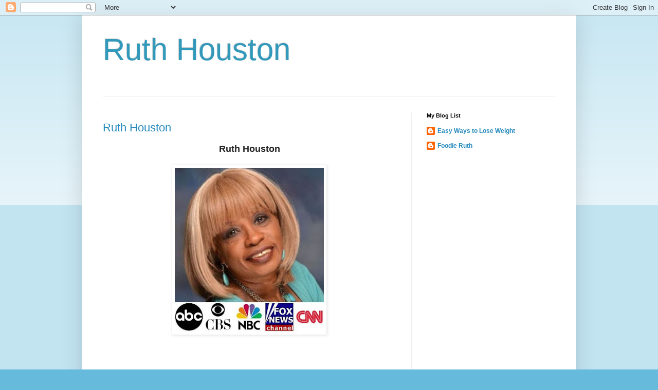

--- FILE ---
content_type: text/html; charset=UTF-8
request_url: http://infidelityexpertruthhouston.blogspot.com/
body_size: 10836
content:
<!DOCTYPE html>
<html class='v2' dir='ltr' lang='en'>
<head>
<link href='https://www.blogger.com/static/v1/widgets/335934321-css_bundle_v2.css' rel='stylesheet' type='text/css'/>
<meta content='width=1100' name='viewport'/>
<meta content='text/html; charset=UTF-8' http-equiv='Content-Type'/>
<meta content='blogger' name='generator'/>
<link href='http://infidelityexpertruthhouston.blogspot.com/favicon.ico' rel='icon' type='image/x-icon'/>
<link href='http://infidelityexpertruthhouston.blogspot.com/' rel='canonical'/>
<link rel="alternate" type="application/atom+xml" title="Ruth Houston - Atom" href="http://infidelityexpertruthhouston.blogspot.com/feeds/posts/default" />
<link rel="alternate" type="application/rss+xml" title="Ruth Houston - RSS" href="http://infidelityexpertruthhouston.blogspot.com/feeds/posts/default?alt=rss" />
<link rel="service.post" type="application/atom+xml" title="Ruth Houston - Atom" href="https://www.blogger.com/feeds/8742415389885056303/posts/default" />
<link rel="me" href="https://www.blogger.com/profile/17834512869492131227" />
<!--Can't find substitution for tag [blog.ieCssRetrofitLinks]-->
<meta content='http://infidelityexpertruthhouston.blogspot.com/' property='og:url'/>
<meta content='Ruth Houston' property='og:title'/>
<meta content='' property='og:description'/>
<title>Ruth Houston</title>
<style id='page-skin-1' type='text/css'><!--
/*
-----------------------------------------------
Blogger Template Style
Name:     Simple
Designer: Blogger
URL:      www.blogger.com
----------------------------------------------- */
/* Content
----------------------------------------------- */
body {
font: normal normal 12px Arial, Tahoma, Helvetica, FreeSans, sans-serif;
color: #222222;
background: #66bbdd none repeat scroll top left;
padding: 0 40px 40px 40px;
}
html body .region-inner {
min-width: 0;
max-width: 100%;
width: auto;
}
h2 {
font-size: 22px;
}
a:link {
text-decoration:none;
color: #2288bb;
}
a:visited {
text-decoration:none;
color: #888888;
}
a:hover {
text-decoration:underline;
color: #33aaff;
}
.body-fauxcolumn-outer .fauxcolumn-inner {
background: transparent url(https://resources.blogblog.com/blogblog/data/1kt/simple/body_gradient_tile_light.png) repeat scroll top left;
_background-image: none;
}
.body-fauxcolumn-outer .cap-top {
position: absolute;
z-index: 1;
height: 400px;
width: 100%;
}
.body-fauxcolumn-outer .cap-top .cap-left {
width: 100%;
background: transparent url(https://resources.blogblog.com/blogblog/data/1kt/simple/gradients_light.png) repeat-x scroll top left;
_background-image: none;
}
.content-outer {
-moz-box-shadow: 0 0 40px rgba(0, 0, 0, .15);
-webkit-box-shadow: 0 0 5px rgba(0, 0, 0, .15);
-goog-ms-box-shadow: 0 0 10px #333333;
box-shadow: 0 0 40px rgba(0, 0, 0, .15);
margin-bottom: 1px;
}
.content-inner {
padding: 10px 10px;
}
.content-inner {
background-color: #ffffff;
}
/* Header
----------------------------------------------- */
.header-outer {
background: transparent none repeat-x scroll 0 -400px;
_background-image: none;
}
.Header h1 {
font: normal normal 60px Arial, Tahoma, Helvetica, FreeSans, sans-serif;
color: #3399bb;
text-shadow: -1px -1px 1px rgba(0, 0, 0, .2);
}
.Header h1 a {
color: #3399bb;
}
.Header .description {
font-size: 140%;
color: #777777;
}
.header-inner .Header .titlewrapper {
padding: 22px 30px;
}
.header-inner .Header .descriptionwrapper {
padding: 0 30px;
}
/* Tabs
----------------------------------------------- */
.tabs-inner .section:first-child {
border-top: 1px solid #eeeeee;
}
.tabs-inner .section:first-child ul {
margin-top: -1px;
border-top: 1px solid #eeeeee;
border-left: 0 solid #eeeeee;
border-right: 0 solid #eeeeee;
}
.tabs-inner .widget ul {
background: #f5f5f5 url(https://resources.blogblog.com/blogblog/data/1kt/simple/gradients_light.png) repeat-x scroll 0 -800px;
_background-image: none;
border-bottom: 1px solid #eeeeee;
margin-top: 0;
margin-left: -30px;
margin-right: -30px;
}
.tabs-inner .widget li a {
display: inline-block;
padding: .6em 1em;
font: normal normal 14px Arial, Tahoma, Helvetica, FreeSans, sans-serif;
color: #999999;
border-left: 1px solid #ffffff;
border-right: 1px solid #eeeeee;
}
.tabs-inner .widget li:first-child a {
border-left: none;
}
.tabs-inner .widget li.selected a, .tabs-inner .widget li a:hover {
color: #000000;
background-color: #eeeeee;
text-decoration: none;
}
/* Columns
----------------------------------------------- */
.main-outer {
border-top: 0 solid #eeeeee;
}
.fauxcolumn-left-outer .fauxcolumn-inner {
border-right: 1px solid #eeeeee;
}
.fauxcolumn-right-outer .fauxcolumn-inner {
border-left: 1px solid #eeeeee;
}
/* Headings
----------------------------------------------- */
div.widget > h2,
div.widget h2.title {
margin: 0 0 1em 0;
font: normal bold 11px Arial, Tahoma, Helvetica, FreeSans, sans-serif;
color: #000000;
}
/* Widgets
----------------------------------------------- */
.widget .zippy {
color: #999999;
text-shadow: 2px 2px 1px rgba(0, 0, 0, .1);
}
.widget .popular-posts ul {
list-style: none;
}
/* Posts
----------------------------------------------- */
h2.date-header {
font: normal bold 11px Arial, Tahoma, Helvetica, FreeSans, sans-serif;
}
.date-header span {
background-color: transparent;
color: #222222;
padding: inherit;
letter-spacing: inherit;
margin: inherit;
}
.main-inner {
padding-top: 30px;
padding-bottom: 30px;
}
.main-inner .column-center-inner {
padding: 0 15px;
}
.main-inner .column-center-inner .section {
margin: 0 15px;
}
.post {
margin: 0 0 25px 0;
}
h3.post-title, .comments h4 {
font: normal normal 22px Arial, Tahoma, Helvetica, FreeSans, sans-serif;
margin: .75em 0 0;
}
.post-body {
font-size: 110%;
line-height: 1.4;
position: relative;
}
.post-body img, .post-body .tr-caption-container, .Profile img, .Image img,
.BlogList .item-thumbnail img {
padding: 2px;
background: #ffffff;
border: 1px solid #eeeeee;
-moz-box-shadow: 1px 1px 5px rgba(0, 0, 0, .1);
-webkit-box-shadow: 1px 1px 5px rgba(0, 0, 0, .1);
box-shadow: 1px 1px 5px rgba(0, 0, 0, .1);
}
.post-body img, .post-body .tr-caption-container {
padding: 5px;
}
.post-body .tr-caption-container {
color: #222222;
}
.post-body .tr-caption-container img {
padding: 0;
background: transparent;
border: none;
-moz-box-shadow: 0 0 0 rgba(0, 0, 0, .1);
-webkit-box-shadow: 0 0 0 rgba(0, 0, 0, .1);
box-shadow: 0 0 0 rgba(0, 0, 0, .1);
}
.post-header {
margin: 0 0 1.5em;
line-height: 1.6;
font-size: 90%;
}
.post-footer {
margin: 20px -2px 0;
padding: 5px 10px;
color: #666666;
background-color: #f9f9f9;
border-bottom: 1px solid #eeeeee;
line-height: 1.6;
font-size: 90%;
}
#comments .comment-author {
padding-top: 1.5em;
border-top: 1px solid #eeeeee;
background-position: 0 1.5em;
}
#comments .comment-author:first-child {
padding-top: 0;
border-top: none;
}
.avatar-image-container {
margin: .2em 0 0;
}
#comments .avatar-image-container img {
border: 1px solid #eeeeee;
}
/* Comments
----------------------------------------------- */
.comments .comments-content .icon.blog-author {
background-repeat: no-repeat;
background-image: url([data-uri]);
}
.comments .comments-content .loadmore a {
border-top: 1px solid #999999;
border-bottom: 1px solid #999999;
}
.comments .comment-thread.inline-thread {
background-color: #f9f9f9;
}
.comments .continue {
border-top: 2px solid #999999;
}
/* Accents
---------------------------------------------- */
.section-columns td.columns-cell {
border-left: 1px solid #eeeeee;
}
.blog-pager {
background: transparent none no-repeat scroll top center;
}
.blog-pager-older-link, .home-link,
.blog-pager-newer-link {
background-color: #ffffff;
padding: 5px;
}
.footer-outer {
border-top: 0 dashed #bbbbbb;
}
/* Mobile
----------------------------------------------- */
body.mobile  {
background-size: auto;
}
.mobile .body-fauxcolumn-outer {
background: transparent none repeat scroll top left;
}
.mobile .body-fauxcolumn-outer .cap-top {
background-size: 100% auto;
}
.mobile .content-outer {
-webkit-box-shadow: 0 0 3px rgba(0, 0, 0, .15);
box-shadow: 0 0 3px rgba(0, 0, 0, .15);
}
.mobile .tabs-inner .widget ul {
margin-left: 0;
margin-right: 0;
}
.mobile .post {
margin: 0;
}
.mobile .main-inner .column-center-inner .section {
margin: 0;
}
.mobile .date-header span {
padding: 0.1em 10px;
margin: 0 -10px;
}
.mobile h3.post-title {
margin: 0;
}
.mobile .blog-pager {
background: transparent none no-repeat scroll top center;
}
.mobile .footer-outer {
border-top: none;
}
.mobile .main-inner, .mobile .footer-inner {
background-color: #ffffff;
}
.mobile-index-contents {
color: #222222;
}
.mobile-link-button {
background-color: #2288bb;
}
.mobile-link-button a:link, .mobile-link-button a:visited {
color: #ffffff;
}
.mobile .tabs-inner .section:first-child {
border-top: none;
}
.mobile .tabs-inner .PageList .widget-content {
background-color: #eeeeee;
color: #000000;
border-top: 1px solid #eeeeee;
border-bottom: 1px solid #eeeeee;
}
.mobile .tabs-inner .PageList .widget-content .pagelist-arrow {
border-left: 1px solid #eeeeee;
}

--></style>
<style id='template-skin-1' type='text/css'><!--
body {
min-width: 960px;
}
.content-outer, .content-fauxcolumn-outer, .region-inner {
min-width: 960px;
max-width: 960px;
_width: 960px;
}
.main-inner .columns {
padding-left: 0;
padding-right: 310px;
}
.main-inner .fauxcolumn-center-outer {
left: 0;
right: 310px;
/* IE6 does not respect left and right together */
_width: expression(this.parentNode.offsetWidth -
parseInt("0") -
parseInt("310px") + 'px');
}
.main-inner .fauxcolumn-left-outer {
width: 0;
}
.main-inner .fauxcolumn-right-outer {
width: 310px;
}
.main-inner .column-left-outer {
width: 0;
right: 100%;
margin-left: -0;
}
.main-inner .column-right-outer {
width: 310px;
margin-right: -310px;
}
#layout {
min-width: 0;
}
#layout .content-outer {
min-width: 0;
width: 800px;
}
#layout .region-inner {
min-width: 0;
width: auto;
}
body#layout div.add_widget {
padding: 8px;
}
body#layout div.add_widget a {
margin-left: 32px;
}
--></style>
<link href='https://www.blogger.com/dyn-css/authorization.css?targetBlogID=8742415389885056303&amp;zx=6b4eae99-3e1c-45fc-8f4c-203aadfe4333' media='none' onload='if(media!=&#39;all&#39;)media=&#39;all&#39;' rel='stylesheet'/><noscript><link href='https://www.blogger.com/dyn-css/authorization.css?targetBlogID=8742415389885056303&amp;zx=6b4eae99-3e1c-45fc-8f4c-203aadfe4333' rel='stylesheet'/></noscript>
<meta name='google-adsense-platform-account' content='ca-host-pub-1556223355139109'/>
<meta name='google-adsense-platform-domain' content='blogspot.com'/>

</head>
<body class='loading variant-pale'>
<div class='navbar section' id='navbar' name='Navbar'><div class='widget Navbar' data-version='1' id='Navbar1'><script type="text/javascript">
    function setAttributeOnload(object, attribute, val) {
      if(window.addEventListener) {
        window.addEventListener('load',
          function(){ object[attribute] = val; }, false);
      } else {
        window.attachEvent('onload', function(){ object[attribute] = val; });
      }
    }
  </script>
<div id="navbar-iframe-container"></div>
<script type="text/javascript" src="https://apis.google.com/js/platform.js"></script>
<script type="text/javascript">
      gapi.load("gapi.iframes:gapi.iframes.style.bubble", function() {
        if (gapi.iframes && gapi.iframes.getContext) {
          gapi.iframes.getContext().openChild({
              url: 'https://www.blogger.com/navbar/8742415389885056303?origin\x3dhttp://infidelityexpertruthhouston.blogspot.com',
              where: document.getElementById("navbar-iframe-container"),
              id: "navbar-iframe"
          });
        }
      });
    </script><script type="text/javascript">
(function() {
var script = document.createElement('script');
script.type = 'text/javascript';
script.src = '//pagead2.googlesyndication.com/pagead/js/google_top_exp.js';
var head = document.getElementsByTagName('head')[0];
if (head) {
head.appendChild(script);
}})();
</script>
</div></div>
<div itemscope='itemscope' itemtype='http://schema.org/Blog' style='display: none;'>
<meta content='Ruth Houston' itemprop='name'/>
</div>
<div class='body-fauxcolumns'>
<div class='fauxcolumn-outer body-fauxcolumn-outer'>
<div class='cap-top'>
<div class='cap-left'></div>
<div class='cap-right'></div>
</div>
<div class='fauxborder-left'>
<div class='fauxborder-right'></div>
<div class='fauxcolumn-inner'>
</div>
</div>
<div class='cap-bottom'>
<div class='cap-left'></div>
<div class='cap-right'></div>
</div>
</div>
</div>
<div class='content'>
<div class='content-fauxcolumns'>
<div class='fauxcolumn-outer content-fauxcolumn-outer'>
<div class='cap-top'>
<div class='cap-left'></div>
<div class='cap-right'></div>
</div>
<div class='fauxborder-left'>
<div class='fauxborder-right'></div>
<div class='fauxcolumn-inner'>
</div>
</div>
<div class='cap-bottom'>
<div class='cap-left'></div>
<div class='cap-right'></div>
</div>
</div>
</div>
<div class='content-outer'>
<div class='content-cap-top cap-top'>
<div class='cap-left'></div>
<div class='cap-right'></div>
</div>
<div class='fauxborder-left content-fauxborder-left'>
<div class='fauxborder-right content-fauxborder-right'></div>
<div class='content-inner'>
<header>
<div class='header-outer'>
<div class='header-cap-top cap-top'>
<div class='cap-left'></div>
<div class='cap-right'></div>
</div>
<div class='fauxborder-left header-fauxborder-left'>
<div class='fauxborder-right header-fauxborder-right'></div>
<div class='region-inner header-inner'>
<div class='header section' id='header' name='Header'><div class='widget Header' data-version='1' id='Header1'>
<div id='header-inner'>
<div class='titlewrapper'>
<h1 class='title'>
Ruth Houston
</h1>
</div>
<div class='descriptionwrapper'>
<p class='description'><span>
</span></p>
</div>
</div>
</div></div>
</div>
</div>
<div class='header-cap-bottom cap-bottom'>
<div class='cap-left'></div>
<div class='cap-right'></div>
</div>
</div>
</header>
<div class='tabs-outer'>
<div class='tabs-cap-top cap-top'>
<div class='cap-left'></div>
<div class='cap-right'></div>
</div>
<div class='fauxborder-left tabs-fauxborder-left'>
<div class='fauxborder-right tabs-fauxborder-right'></div>
<div class='region-inner tabs-inner'>
<div class='tabs no-items section' id='crosscol' name='Cross-Column'></div>
<div class='tabs no-items section' id='crosscol-overflow' name='Cross-Column 2'></div>
</div>
</div>
<div class='tabs-cap-bottom cap-bottom'>
<div class='cap-left'></div>
<div class='cap-right'></div>
</div>
</div>
<div class='main-outer'>
<div class='main-cap-top cap-top'>
<div class='cap-left'></div>
<div class='cap-right'></div>
</div>
<div class='fauxborder-left main-fauxborder-left'>
<div class='fauxborder-right main-fauxborder-right'></div>
<div class='region-inner main-inner'>
<div class='columns fauxcolumns'>
<div class='fauxcolumn-outer fauxcolumn-center-outer'>
<div class='cap-top'>
<div class='cap-left'></div>
<div class='cap-right'></div>
</div>
<div class='fauxborder-left'>
<div class='fauxborder-right'></div>
<div class='fauxcolumn-inner'>
</div>
</div>
<div class='cap-bottom'>
<div class='cap-left'></div>
<div class='cap-right'></div>
</div>
</div>
<div class='fauxcolumn-outer fauxcolumn-left-outer'>
<div class='cap-top'>
<div class='cap-left'></div>
<div class='cap-right'></div>
</div>
<div class='fauxborder-left'>
<div class='fauxborder-right'></div>
<div class='fauxcolumn-inner'>
</div>
</div>
<div class='cap-bottom'>
<div class='cap-left'></div>
<div class='cap-right'></div>
</div>
</div>
<div class='fauxcolumn-outer fauxcolumn-right-outer'>
<div class='cap-top'>
<div class='cap-left'></div>
<div class='cap-right'></div>
</div>
<div class='fauxborder-left'>
<div class='fauxborder-right'></div>
<div class='fauxcolumn-inner'>
</div>
</div>
<div class='cap-bottom'>
<div class='cap-left'></div>
<div class='cap-right'></div>
</div>
</div>
<!-- corrects IE6 width calculation -->
<div class='columns-inner'>
<div class='column-center-outer'>
<div class='column-center-inner'>
<div class='main section' id='main' name='Main'><div class='widget Blog' data-version='1' id='Blog1'>
<div class='blog-posts hfeed'>

          <div class="date-outer">
        

          <div class="date-posts">
        
<div class='post-outer'>
<div class='post hentry uncustomized-post-template' itemprop='blogPost' itemscope='itemscope' itemtype='http://schema.org/BlogPosting'>
<meta content='https://blogger.googleusercontent.com/img/b/R29vZ2xl/AVvXsEhPfe2EyDDxeJT4hwpIHuUi-hEHjonp635CFyv-_QIENd-8IbFyQiXlGU4Pux0EUcE6GHhwqZN2lX7iU-D2Jd4cxMKY3A78az9d-_RJignXrQ8pFuPyZsoc5bxEI-QJtnnwgluytO6K6c4M/s320/2020+turq+w+bottom+media+485x+535.jpg' itemprop='image_url'/>
<meta content='8742415389885056303' itemprop='blogId'/>
<meta content='731868821314949532' itemprop='postId'/>
<a name='731868821314949532'></a>
<h3 class='post-title entry-title' itemprop='name'>
<a href='http://infidelityexpertruthhouston.blogspot.com/2017/01/infidelity-expert-ruth-houston.html'>Ruth Houston</a>
</h3>
<div class='post-header'>
<div class='post-header-line-1'></div>
</div>
<div class='post-body entry-content' id='post-body-731868821314949532' itemprop='description articleBody'>
<div class="separator" style="clear: both; text-align: center;"><b style="text-align: left;"><span face="&quot;Arial&quot;,sans-serif" style="font-size: large;">Ruth Houston</span></b></div><div class="separator" style="clear: both; text-align: center;"><br /></div><div class="separator" style="clear: both; text-align: center;"><a href="https://blogger.googleusercontent.com/img/b/R29vZ2xl/AVvXsEhPfe2EyDDxeJT4hwpIHuUi-hEHjonp635CFyv-_QIENd-8IbFyQiXlGU4Pux0EUcE6GHhwqZN2lX7iU-D2Jd4cxMKY3A78az9d-_RJignXrQ8pFuPyZsoc5bxEI-QJtnnwgluytO6K6c4M/s535/2020+turq+w+bottom+media+485x+535.jpg" style="margin-left: 1em; margin-right: 1em;"><img border="0" data-original-height="535" data-original-width="485" height="320" src="https://blogger.googleusercontent.com/img/b/R29vZ2xl/AVvXsEhPfe2EyDDxeJT4hwpIHuUi-hEHjonp635CFyv-_QIENd-8IbFyQiXlGU4Pux0EUcE6GHhwqZN2lX7iU-D2Jd4cxMKY3A78az9d-_RJignXrQ8pFuPyZsoc5bxEI-QJtnnwgluytO6K6c4M/s320/2020+turq+w+bottom+media+485x+535.jpg" /></a></div><div class="separator" style="clear: both; text-align: center;"><b style="text-align: left;"><span face="&quot;Arial&quot;,sans-serif" style="font-size: 10pt;"><br /></span></b></div><div class="separator" style="clear: both; text-align: center;"><b style="text-align: left;"><span face="&quot;Arial&quot;,sans-serif" style="font-size: large;"><br /></span></b></div><div class="separator" style="clear: both; text-align: center;"><br /></div>

<p class="MsoNormal" style="line-height: normal; text-align: center;"><b style="text-align: left;"><i><span face="&quot;Arial&quot;,sans-serif" style="font-size: 10pt;">&nbsp;&nbsp;</span></i></b><i style="text-align: left;"><span face="&quot;Arial&quot;,sans-serif" style="background: white; color: #222222; font-size: 10pt;">&nbsp;</span></i></p><p class="MsoNormal" style="line-height: normal; margin-bottom: 10pt;"><span face="Arial, sans-serif" style="background: white; color: #222222; font-size: 10pt;"><b>Ruth Houston </b>is author of the upcoming book<i>&nbsp;</i></span><b><i><span face="Arial, sans-serif" style="font-size: 10pt;">Eat Smart and Lose Weight:&nbsp; Research-backed Ways to Lose Weight without Diets or Exercise.&nbsp;&nbsp;</span></i></b></p><p class="MsoNormal" style="line-height: normal; margin-bottom: 10pt;"><span face="&quot;Arial&quot;,sans-serif" style="font-size: 10pt;">A member of the <b>American
Society of Journalists and Authors</b> for over 30 years, Ruth&#8217;s&nbsp;</span><span style="font-size: 13.3333px;">articles</span><span style="font-size: 13.3333px;">&nbsp;</span><span style="font-size: 10pt;">and columns (on food, travel, relationships, fashion, health and wellness) appeared regularly
in major magazines worldwide.&nbsp; In fact, </span><span style="background: white; color: #222222; font-size: 10pt;">Ruth Houston has spent most of her
journalistic life researching, writing, and speaking about topics that impact people&#8217;s
lives.</span></p><p class="MsoNormal" style="line-height: normal; margin-bottom: 10pt;"><span face="&quot;Arial&quot;,sans-serif" style="font-size: 10pt;">Drawing on her
experience as a food journalist, restaurant reviewer, cruise ship food
lecturer, and serious foodie, Ruth&#8217;s research for the past 5 years has been
concentrated on the weight loss industry with a specific focus on proven,
science-backed ways to lose weight that don&#8217;t involve diets or exercise.&nbsp; This research, along with Ruth&#8217;s belief that
people should be able to enjoy eating without the fear of getting fat, forms
the basis for her upcoming book <b><i>Eat Smart and Lose Weight:&nbsp; Research-backed Ways to Lose Weight without
Diets or Exercise.&nbsp; <o:p></o:p></i></b></span></p><p class="MsoNormal" style="line-height: normal; margin-bottom: 10pt;"><span face="&quot;Arial&quot;,sans-serif" style="font-size: 10pt;">In addition to
researching and writing about food and reviewing restaurants, Ruth has also conducted
enrichment cruise lectures for Royal Caribbean and Celebrity cruise lines on lifestyle
and food related topics.&nbsp; <o:p></o:p></span></p><p class="MsoNormal" style="line-height: normal;"><span face="&quot;Arial&quot;,sans-serif" style="font-size: 10pt;">In keeping with her belief that to fully
experience and appreciate a culture, you need to taste the local cuisine, Ruth&#8217;s
cruise ship food lectures were designed not only to provide an overview of specific
island cuisine, but to also appeal to everyone from apprehensive eaters to adventurous
eaters, as well as hard-core foodies like herself. Popular lecture topics
included:<o:p></o:p></span></p><p class="MsoListParagraphCxSpFirst" style="line-height: normal; margin-left: 0.75in; mso-add-space: auto; mso-list: l0 level1 lfo1; text-indent: -0.5in;"><!--[if !supportLists]--><span face="&quot;Arial&quot;,sans-serif" style="font-size: 10pt; mso-bidi-font-weight: bold; mso-fareast-font-family: Arial;">&#8226;<span style="font-family: &quot;Times New Roman&quot;; font-size: 7pt; font-stretch: normal; font-variant-east-asian: normal; font-variant-numeric: normal; line-height: normal;">&nbsp;&nbsp;&nbsp;&nbsp;&nbsp;&nbsp;&nbsp;&nbsp;&nbsp;&nbsp;&nbsp;&nbsp;&nbsp;&nbsp;&nbsp;&nbsp;&nbsp;
</span></span><!--[endif]--><b><span face="&quot;Arial&quot;,sans-serif" style="font-size: 10pt;">Food Lover&#8217;s Guide to Puerto Rico<o:p></o:p></span></b></p><p class="MsoListParagraphCxSpMiddle" style="line-height: normal; margin-left: 0.75in; mso-add-space: auto; mso-list: l0 level1 lfo1; text-indent: -0.5in;"><!--[if !supportLists]--><span face="&quot;Arial&quot;,sans-serif" style="font-size: 10pt; mso-bidi-font-weight: bold; mso-fareast-font-family: Arial;">&#8226;<span style="font-family: &quot;Times New Roman&quot;; font-size: 7pt; font-stretch: normal; font-variant-east-asian: normal; font-variant-numeric: normal; line-height: normal;">&nbsp;&nbsp;&nbsp;&nbsp;&nbsp;&nbsp;&nbsp;&nbsp;&nbsp;&nbsp;&nbsp;&nbsp;&nbsp;&nbsp;&nbsp;&nbsp;&nbsp;
</span></span><!--[endif]--><b><span face="&quot;Arial&quot;,sans-serif" style="font-size: 10pt;">The History Behind Puerto Rican Cuisine <o:p></o:p></span></b></p><p class="MsoListParagraphCxSpMiddle" style="line-height: normal; margin-left: 0.75in; mso-add-space: auto; mso-list: l0 level1 lfo1; text-indent: -0.5in;"><!--[if !supportLists]--><span face="&quot;Arial&quot;,sans-serif" style="font-size: 10pt; mso-bidi-font-weight: bold; mso-fareast-font-family: Arial;">&#8226;<span style="font-family: &quot;Times New Roman&quot;; font-size: 7pt; font-stretch: normal; font-variant-east-asian: normal; font-variant-numeric: normal; line-height: normal;">&nbsp;&nbsp;&nbsp;&nbsp;&nbsp;&nbsp;&nbsp;&nbsp;&nbsp;&nbsp;&nbsp;&nbsp;&nbsp;&nbsp;&nbsp;&nbsp;&nbsp;
</span></span><!--[endif]--><b><span face="&quot;Arial&quot;,sans-serif" style="font-size: 10pt;">A Food Lover&#8217;s Guide to Caribbean Cuisine<o:p></o:p></span></b></p><p class="MsoListParagraphCxSpMiddle" style="line-height: normal; margin-left: 0.75in; mso-add-space: auto; mso-list: l0 level1 lfo1; text-indent: -0.5in;"><!--[if !supportLists]--><span face="&quot;Arial&quot;,sans-serif" style="font-size: 10pt; mso-bidi-font-weight: bold; mso-fareast-font-family: Arial;">&#8226;<span style="font-family: &quot;Times New Roman&quot;; font-size: 7pt; font-stretch: normal; font-variant-east-asian: normal; font-variant-numeric: normal; line-height: normal;">&nbsp;&nbsp;&nbsp;&nbsp;&nbsp;&nbsp;&nbsp;&nbsp;&nbsp;&nbsp;&nbsp;&nbsp;&nbsp;&nbsp;&nbsp;&nbsp;&nbsp;
</span></span><!--[endif]--><b><span face="&quot;Arial&quot;,sans-serif" style="font-size: 10pt;">An Island Hopper&#8217;s Guide to Eastern Caribbean Food<o:p></o:p></span></b></p><p class="MsoListParagraphCxSpMiddle" style="line-height: normal; margin-left: 0.75in; mso-add-space: auto; mso-list: l0 level1 lfo1; text-indent: -0.5in;"><!--[if !supportLists]--><span face="&quot;Arial&quot;,sans-serif" style="font-size: 10pt; mso-bidi-font-weight: bold; mso-fareast-font-family: Arial;">&#8226;<span style="font-family: &quot;Times New Roman&quot;; font-size: 7pt; font-stretch: normal; font-variant-east-asian: normal; font-variant-numeric: normal; line-height: normal;">&nbsp;&nbsp;&nbsp;&nbsp;&nbsp;&nbsp;&nbsp;&nbsp;&nbsp;&nbsp;&nbsp;&nbsp;&nbsp;&nbsp;&nbsp;&nbsp;&nbsp;
</span></span><!--[endif]--><b><span face="&quot;Arial&quot;,sans-serif" style="font-size: 10pt;">A Brief History of Caribbean Food <o:p></o:p></span></b></p><p class="MsoListParagraphCxSpMiddle" style="line-height: normal; margin-left: 0.75in; mso-add-space: auto; mso-list: l0 level1 lfo1; text-indent: -0.5in;"><!--[if !supportLists]--><span face="&quot;Arial&quot;,sans-serif" style="font-size: 10pt; mso-bidi-font-weight: bold; mso-fareast-font-family: Arial;">&#8226;<span style="font-family: &quot;Times New Roman&quot;; font-size: 7pt; font-stretch: normal; font-variant-east-asian: normal; font-variant-numeric: normal; line-height: normal;">&nbsp;&nbsp;&nbsp;&nbsp;&nbsp;&nbsp;&nbsp;&nbsp;&nbsp;&nbsp;&nbsp;&nbsp;&nbsp;&nbsp;&nbsp;&nbsp;&nbsp;
</span></span><!--[endif]--><b><span face="&quot;Arial&quot;,sans-serif" style="font-size: 10pt;">How to Become a Restaurant Reviewer for Your Local Paper<o:p></o:p></span></b></p><p class="MsoListParagraphCxSpLast" style="line-height: normal; margin-left: 0.75in; mso-add-space: auto; mso-list: l0 level1 lfo1; text-indent: -0.5in;"><!--[if !supportLists]--><span face="&quot;Arial&quot;,sans-serif" style="font-size: 10pt; mso-bidi-font-weight: bold; mso-fareast-font-family: Arial;">&#8226;<span style="font-family: &quot;Times New Roman&quot;; font-size: 7pt; font-stretch: normal; font-variant-east-asian: normal; font-variant-numeric: normal; line-height: normal;">&nbsp;&nbsp;&nbsp;&nbsp;&nbsp;&nbsp;&nbsp;&nbsp;&nbsp;&nbsp;&nbsp;&nbsp;&nbsp;&nbsp;&nbsp;&nbsp;&nbsp;
</span></span><!--[endif]--><b><span face="&quot;Arial&quot;,sans-serif" style="font-size: 10pt;">How to Become a Travel Writer for Your Local Paper<o:p></o:p></span></b></p><p class="MsoNormal" style="line-height: normal; margin-bottom: 10pt;"><span face="&quot;Arial&quot;,sans-serif" style="font-size: 10pt;">Prior to the pandemic,
Ruth was eating her way through the Caribbean via cruise ship while working on
a book on cruise ship food. However, the Coronavirus pandemic shut down the
cruise industry 2 months before the book was scheduled to go on sale.&nbsp; As a result, Ruth has been able to focus fully
on completing her weight loss book, which will be out in the next few months.<o:p></o:p></span></p><p class="MsoNormal" style="line-height: normal; margin-bottom: 10pt;"><span face="&quot;Arial&quot;,sans-serif" style="font-size: 10pt;">For updates on the
progress of the book, and to be notified when <b><i>Eat Smart and Lose
Weight:&nbsp; Research-backed Ways to Lose
Weight without Diets or Exercise</i> </b>goes on sale, e-mail <a href="http://www.eatsmartandloseweight.com/">www.EatSmartandLoseWeight.com</a>&nbsp; <o:p></o:p></span></p><p class="MsoNormal" style="line-height: normal; margin-bottom: 10pt;"><span face="&quot;Arial&quot;,sans-serif" style="font-size: 10pt;">For a sneak preview of
a couple of Ruth&#8217;s favorite &#8220;Eat Smart Easy Weight Loss&#8221; tips from <b>Eat Smart
and Lose Weight</b>, <span style="background: yellow; mso-highlight: yellow;">click
here.</span><o:p></o:p></span></p><p class="MsoNormal" style="line-height: normal;"><span face="&quot;Arial&quot;,sans-serif" style="font-size: 10pt;">Ruth is also the author of two popular
infidelity books, <b>Is He Cheating on You? 829 Telltale Signs</b> and <b>Will
He Cheat on You? </b>&nbsp;Her first book, <b>Is
He Cheating on You? </b>&nbsp;was based on 7
years of in-depth research on infidelity. What started out as a fact-finding
mission turned into a second career and catapulted Ruth to fame as an internationally
recognized infidelity expert, where she reigned as the go-to infidelity expert for
9 years (from 2005 to 2014.)&nbsp; <o:p></o:p></span></p><p class="MsoNormal" style="line-height: normal;"><span face="&quot;Arial&quot;,sans-serif" style="font-size: 10pt;">In connection with <b>Is He Cheating on You?, </b>Ruth<b>
&nbsp;</b>was frequently called on by the
media to comment on popular infidelity issues in the news, including celebrity
infidelity, cheating politicians, and high profile court cases involving
infidelity, appearing on <b>more than 520 radio and TV news and talk shows</b> in
the United States, Canada, Europe, South America, New Zealand, Australia,
Africa, and the Caribbean, &nbsp;including The
<b><i>Today Show, Good Morning America, CNN, CBS, ABC News, Fox News, NBC, Fox
and Friends, BBC, CBC, Ireland's Late Late Show, NPR,GMTV, 1010WINS New York,
Sirius Satellite Radio, Court TV Radio, Telemundo, and Caracol Radio Network ,
The Breakfast Club</i></b>, &nbsp;just to name
a few)<o:p></o:p></span></p><p class="MsoNormal" style="line-height: normal;"><span face="&quot;Arial&quot;,sans-serif" style="font-size: 10pt;">Ruth&nbsp; has
also been interviewed and/ or quoted, by over 80 of the top 100 newspapers in
the United States as well as dozens of major magazines and websites including <b><i>USA
Today, the New York Times, the Wall Street Journal, the Los Angeles Times, the
New York Daily News, Cosmopolitan, United Press International, Agence
France-Presse, Reuters, &nbsp;the Toronto Sun,
Maclean's, Chatelaine, Flare, FoxNews.com, ABCNews.com, CBSNews.com,
NBCNews.com, Entertainment Online, Univision Online, Sante, Visao</i></b>, and
numerous other print and online media worldwide.&nbsp; <o:p></o:p></span></p><p class="MsoNormal" style="line-height: normal;"><span face="&quot;Arial&quot;,sans-serif" style="font-size: 10pt;">In addition, Ruth was featured as the &#8220;expert
of record&#8221; on several infidelity documentaries, including one produced by the <b>History
Channel</b> and one by the <b>Canadian Broadcasting Corporation</b>. Utilizing
her background in public relations, <o:p></o:p></span></p><p class="MsoNormal" style="line-height: normal;"><span face="&quot;Arial&quot;,sans-serif" style="font-size: 10pt;">Ruth also served as ethnic PR manager and <b>spokesperson
for Clairol Inc</b>. when it was a division of Bristol-Myers Squibb. <o:p></o:p></span></p><p class="MsoNormal" style="line-height: normal;">







































</p><p class="MsoNormal" style="line-height: normal;"><span face="&quot;Arial&quot;,sans-serif" style="font-size: 10pt;">Ruth Houston lives Queens New York, and when
she&#8217;s not writing, researching, and speaking about food (or eating), she enjoys
the companionship of her 3 black cats, Bandy, Romeo, and Livingston.&nbsp;</span></p><p class="MsoNormal" style="line-height: normal;"><span face="&quot;Arial&quot;,sans-serif" style="font-size: 10pt;">Ruth can
be<b> </b>reached at <a href="mailto:FoodWriterRuth@gmail.com">FoodWriterRuth@gmail.com</a>
&nbsp;or at 718 708-9799.<o:p></o:p></span></p><div><br /></div><br />
<div class="MsoNormal" style="line-height: normal;"><br /></div>
<div style='clear: both;'></div>
</div>
<div class='post-footer'>
<div class='post-footer-line post-footer-line-1'>
<span class='post-author vcard'>
Posted by
<span class='fn' itemprop='author' itemscope='itemscope' itemtype='http://schema.org/Person'>
<meta content='https://www.blogger.com/profile/17834512869492131227' itemprop='url'/>
<a class='g-profile' href='https://www.blogger.com/profile/17834512869492131227' rel='author' title='author profile'>
<span itemprop='name'>Ruth Houston</span>
</a>
</span>
</span>
<span class='post-timestamp'>
</span>
<span class='post-comment-link'>
</span>
<span class='post-icons'>
<span class='item-control blog-admin pid-1375844312'>
<a href='https://www.blogger.com/post-edit.g?blogID=8742415389885056303&postID=731868821314949532&from=pencil' title='Edit Post'>
<img alt='' class='icon-action' height='18' src='https://resources.blogblog.com/img/icon18_edit_allbkg.gif' width='18'/>
</a>
</span>
</span>
<div class='post-share-buttons goog-inline-block'>
</div>
</div>
<div class='post-footer-line post-footer-line-2'>
<span class='post-labels'>
</span>
</div>
<div class='post-footer-line post-footer-line-3'>
<span class='post-location'>
</span>
</div>
</div>
</div>
</div>

        </div></div>
      
</div>
<div class='blog-pager' id='blog-pager'>
<a class='home-link' href='http://infidelityexpertruthhouston.blogspot.com/'>Home</a>
</div>
<div class='clear'></div>
<div class='blog-feeds'>
<div class='feed-links'>
Subscribe to:
<a class='feed-link' href='http://infidelityexpertruthhouston.blogspot.com/feeds/posts/default' target='_blank' type='application/atom+xml'>Comments (Atom)</a>
</div>
</div>
</div></div>
</div>
</div>
<div class='column-left-outer'>
<div class='column-left-inner'>
<aside>
</aside>
</div>
</div>
<div class='column-right-outer'>
<div class='column-right-inner'>
<aside>
<div class='sidebar section' id='sidebar-right-1'><div class='widget BlogList' data-version='1' id='BlogList1'>
<h2 class='title'>My Blog List</h2>
<div class='widget-content'>
<div class='blog-list-container' id='BlogList1_container'>
<ul id='BlogList1_blogs'>
<li style='display: block;'>
<div class='blog-icon'>
<img data-lateloadsrc='https://lh3.googleusercontent.com/blogger_img_proxy/AEn0k_uCbTJslPq7trCRNX8d6SmEGhXUhVM4C0F5VsjoBZZ3VdL5NFyRcn-pNcyOyOpX_LlxSEaYNqW2Y5kyfNicDIPwR3u8m5HVUilKBu2rMwunAVtIxSXcQVgOYptVxA=s16-w16-h16' height='16' width='16'/>
</div>
<div class='blog-content'>
<div class='blog-title'>
<a href='https://easywaystoloseweightblog.blogspot.com/' target='_blank'>
Easy Ways to Lose Weight</a>
</div>
<div class='item-content'>
<span class='item-title'>
<a href='https://easywaystoloseweightblog.blogspot.com/2023/12/coming-soon-weight-control-without.html' target='_blank'>
</a>
</span>
</div>
</div>
<div style='clear: both;'></div>
</li>
<li style='display: block;'>
<div class='blog-icon'>
<img data-lateloadsrc='https://lh3.googleusercontent.com/blogger_img_proxy/AEn0k_uvBg8L-Thnvmfm2yziPAjOB0f3imYI37nNZcoTvWU8b7pRulMg_oE8SUSHnPOdamZxgK_7m9WybA5OoMzSRvYUuimE5HYo0bQ2SxoOuUw=s16-w16-h16' height='16' width='16'/>
</div>
<div class='blog-content'>
<div class='blog-title'>
<a href='https://foodieruth.blogspot.com/' target='_blank'>
Foodie Ruth</a>
</div>
<div class='item-content'>
<span class='item-title'>
<a href='https://foodieruth.blogspot.com/2023/12/coming-soon-weight-control-without.html' target='_blank'>
</a>
</span>
</div>
</div>
<div style='clear: both;'></div>
</li>
</ul>
<div class='clear'></div>
</div>
</div>
</div></div>
<table border='0' cellpadding='0' cellspacing='0' class='section-columns columns-2'>
<tbody>
<tr>
<td class='first columns-cell'>
<div class='sidebar no-items section' id='sidebar-right-2-1'></div>
</td>
<td class='columns-cell'>
<div class='sidebar no-items section' id='sidebar-right-2-2'></div>
</td>
</tr>
</tbody>
</table>
<div class='sidebar no-items section' id='sidebar-right-3'></div>
</aside>
</div>
</div>
</div>
<div style='clear: both'></div>
<!-- columns -->
</div>
<!-- main -->
</div>
</div>
<div class='main-cap-bottom cap-bottom'>
<div class='cap-left'></div>
<div class='cap-right'></div>
</div>
</div>
<footer>
<div class='footer-outer'>
<div class='footer-cap-top cap-top'>
<div class='cap-left'></div>
<div class='cap-right'></div>
</div>
<div class='fauxborder-left footer-fauxborder-left'>
<div class='fauxborder-right footer-fauxborder-right'></div>
<div class='region-inner footer-inner'>
<div class='foot no-items section' id='footer-1'></div>
<table border='0' cellpadding='0' cellspacing='0' class='section-columns columns-2'>
<tbody>
<tr>
<td class='first columns-cell'>
<div class='foot no-items section' id='footer-2-1'></div>
</td>
<td class='columns-cell'>
<div class='foot no-items section' id='footer-2-2'></div>
</td>
</tr>
</tbody>
</table>
<!-- outside of the include in order to lock Attribution widget -->
<div class='foot section' id='footer-3' name='Footer'><div class='widget Attribution' data-version='1' id='Attribution1'>
<div class='widget-content' style='text-align: center;'>
Simple theme. Powered by <a href='https://www.blogger.com' target='_blank'>Blogger</a>.
</div>
<div class='clear'></div>
</div></div>
</div>
</div>
<div class='footer-cap-bottom cap-bottom'>
<div class='cap-left'></div>
<div class='cap-right'></div>
</div>
</div>
</footer>
<!-- content -->
</div>
</div>
<div class='content-cap-bottom cap-bottom'>
<div class='cap-left'></div>
<div class='cap-right'></div>
</div>
</div>
</div>
<script type='text/javascript'>
    window.setTimeout(function() {
        document.body.className = document.body.className.replace('loading', '');
      }, 10);
  </script>

<script type="text/javascript" src="https://www.blogger.com/static/v1/widgets/2028843038-widgets.js"></script>
<script type='text/javascript'>
window['__wavt'] = 'AOuZoY42JhouYiV8mUzMu_tDaTvDOgrEXw:1769368457499';_WidgetManager._Init('//www.blogger.com/rearrange?blogID\x3d8742415389885056303','//infidelityexpertruthhouston.blogspot.com/','8742415389885056303');
_WidgetManager._SetDataContext([{'name': 'blog', 'data': {'blogId': '8742415389885056303', 'title': 'Ruth Houston', 'url': 'http://infidelityexpertruthhouston.blogspot.com/', 'canonicalUrl': 'http://infidelityexpertruthhouston.blogspot.com/', 'homepageUrl': 'http://infidelityexpertruthhouston.blogspot.com/', 'searchUrl': 'http://infidelityexpertruthhouston.blogspot.com/search', 'canonicalHomepageUrl': 'http://infidelityexpertruthhouston.blogspot.com/', 'blogspotFaviconUrl': 'http://infidelityexpertruthhouston.blogspot.com/favicon.ico', 'bloggerUrl': 'https://www.blogger.com', 'hasCustomDomain': false, 'httpsEnabled': true, 'enabledCommentProfileImages': true, 'gPlusViewType': 'FILTERED_POSTMOD', 'adultContent': false, 'analyticsAccountNumber': '', 'encoding': 'UTF-8', 'locale': 'en', 'localeUnderscoreDelimited': 'en', 'languageDirection': 'ltr', 'isPrivate': false, 'isMobile': false, 'isMobileRequest': false, 'mobileClass': '', 'isPrivateBlog': false, 'isDynamicViewsAvailable': true, 'feedLinks': '\x3clink rel\x3d\x22alternate\x22 type\x3d\x22application/atom+xml\x22 title\x3d\x22Ruth Houston - Atom\x22 href\x3d\x22http://infidelityexpertruthhouston.blogspot.com/feeds/posts/default\x22 /\x3e\n\x3clink rel\x3d\x22alternate\x22 type\x3d\x22application/rss+xml\x22 title\x3d\x22Ruth Houston - RSS\x22 href\x3d\x22http://infidelityexpertruthhouston.blogspot.com/feeds/posts/default?alt\x3drss\x22 /\x3e\n\x3clink rel\x3d\x22service.post\x22 type\x3d\x22application/atom+xml\x22 title\x3d\x22Ruth Houston - Atom\x22 href\x3d\x22https://www.blogger.com/feeds/8742415389885056303/posts/default\x22 /\x3e\n', 'meTag': '\x3clink rel\x3d\x22me\x22 href\x3d\x22https://www.blogger.com/profile/17834512869492131227\x22 /\x3e\n', 'adsenseHostId': 'ca-host-pub-1556223355139109', 'adsenseHasAds': false, 'adsenseAutoAds': false, 'boqCommentIframeForm': true, 'loginRedirectParam': '', 'view': '', 'dynamicViewsCommentsSrc': '//www.blogblog.com/dynamicviews/4224c15c4e7c9321/js/comments.js', 'dynamicViewsScriptSrc': '//www.blogblog.com/dynamicviews/6e0d22adcfa5abea', 'plusOneApiSrc': 'https://apis.google.com/js/platform.js', 'disableGComments': true, 'interstitialAccepted': false, 'sharing': {'platforms': [{'name': 'Get link', 'key': 'link', 'shareMessage': 'Get link', 'target': ''}, {'name': 'Facebook', 'key': 'facebook', 'shareMessage': 'Share to Facebook', 'target': 'facebook'}, {'name': 'BlogThis!', 'key': 'blogThis', 'shareMessage': 'BlogThis!', 'target': 'blog'}, {'name': 'X', 'key': 'twitter', 'shareMessage': 'Share to X', 'target': 'twitter'}, {'name': 'Pinterest', 'key': 'pinterest', 'shareMessage': 'Share to Pinterest', 'target': 'pinterest'}, {'name': 'Email', 'key': 'email', 'shareMessage': 'Email', 'target': 'email'}], 'disableGooglePlus': true, 'googlePlusShareButtonWidth': 0, 'googlePlusBootstrap': '\x3cscript type\x3d\x22text/javascript\x22\x3ewindow.___gcfg \x3d {\x27lang\x27: \x27en\x27};\x3c/script\x3e'}, 'hasCustomJumpLinkMessage': false, 'jumpLinkMessage': 'Read more', 'pageType': 'index', 'pageName': '', 'pageTitle': 'Ruth Houston'}}, {'name': 'features', 'data': {}}, {'name': 'messages', 'data': {'edit': 'Edit', 'linkCopiedToClipboard': 'Link copied to clipboard!', 'ok': 'Ok', 'postLink': 'Post Link'}}, {'name': 'template', 'data': {'name': 'Simple', 'localizedName': 'Simple', 'isResponsive': false, 'isAlternateRendering': false, 'isCustom': false, 'variant': 'pale', 'variantId': 'pale'}}, {'name': 'view', 'data': {'classic': {'name': 'classic', 'url': '?view\x3dclassic'}, 'flipcard': {'name': 'flipcard', 'url': '?view\x3dflipcard'}, 'magazine': {'name': 'magazine', 'url': '?view\x3dmagazine'}, 'mosaic': {'name': 'mosaic', 'url': '?view\x3dmosaic'}, 'sidebar': {'name': 'sidebar', 'url': '?view\x3dsidebar'}, 'snapshot': {'name': 'snapshot', 'url': '?view\x3dsnapshot'}, 'timeslide': {'name': 'timeslide', 'url': '?view\x3dtimeslide'}, 'isMobile': false, 'title': 'Ruth Houston', 'description': '', 'url': 'http://infidelityexpertruthhouston.blogspot.com/', 'type': 'feed', 'isSingleItem': false, 'isMultipleItems': true, 'isError': false, 'isPage': false, 'isPost': false, 'isHomepage': true, 'isArchive': false, 'isLabelSearch': false}}]);
_WidgetManager._RegisterWidget('_NavbarView', new _WidgetInfo('Navbar1', 'navbar', document.getElementById('Navbar1'), {}, 'displayModeFull'));
_WidgetManager._RegisterWidget('_HeaderView', new _WidgetInfo('Header1', 'header', document.getElementById('Header1'), {}, 'displayModeFull'));
_WidgetManager._RegisterWidget('_BlogView', new _WidgetInfo('Blog1', 'main', document.getElementById('Blog1'), {'cmtInteractionsEnabled': false, 'lightboxEnabled': true, 'lightboxModuleUrl': 'https://www.blogger.com/static/v1/jsbin/4049919853-lbx.js', 'lightboxCssUrl': 'https://www.blogger.com/static/v1/v-css/828616780-lightbox_bundle.css'}, 'displayModeFull'));
_WidgetManager._RegisterWidget('_BlogListView', new _WidgetInfo('BlogList1', 'sidebar-right-1', document.getElementById('BlogList1'), {'numItemsToShow': 0, 'totalItems': 2}, 'displayModeFull'));
_WidgetManager._RegisterWidget('_AttributionView', new _WidgetInfo('Attribution1', 'footer-3', document.getElementById('Attribution1'), {}, 'displayModeFull'));
</script>
</body>
</html>